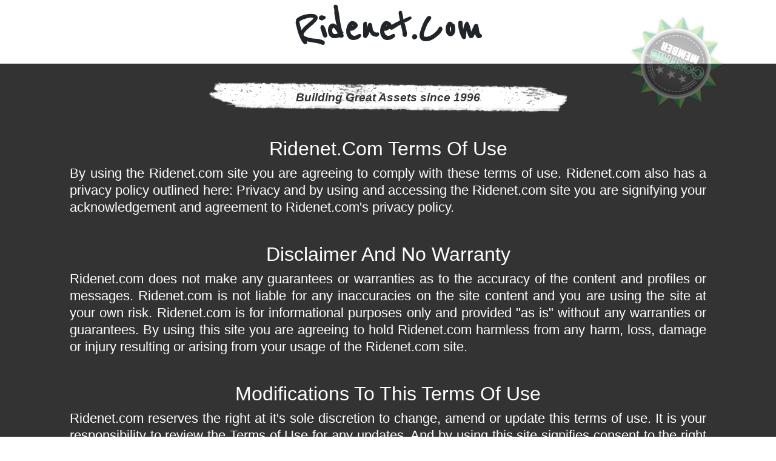

--- FILE ---
content_type: text/html; charset=UTF-8
request_url: https://www.domaindirectory.com/policypage/terms?domain=Ridenet.com
body_size: 5481
content:
<!doctype html>
<html lang="en">
<head>
    <!-- Required meta tags -->
    <meta charset="utf-8">
    <meta name="viewport" content="width=device-width, initial-scale=1, shrink-to-fit=no">

    <!-- Bootstrap CSS -->
    <link rel="stylesheet" href="https://stackpath.bootstrapcdn.com/bootstrap/4.1.1/css/bootstrap.min.css" />
    <link rel="stylesheet" href="https://use.fontawesome.com/releases/v5.0.13/css/all.css" />
    <script src="https://ajax.googleapis.com/ajax/libs/jquery/1.11.3/jquery.min.js"></script>
    <script src="https://stackpath.bootstrapcdn.com/bootstrap/4.1.1/js/bootstrap.min.js"></script>

    <title>Terms And Conditions of Ridenet.com</title>
    <style>
        @import url('https://fonts.googleapis.com/css?family=Reenie+Beanie|Montserrat');
        .animated {
            -webkit-animation-duration: 1s;
            animation-duration: 1s;
            -webkit-animation-fill-mode: both;
            animation-fill-mode: both;
        }
        @-webkit-keyframes rotateIn {
            0% {
                -webkit-transform-origin: center center;
                transform-origin: center center;
                -webkit-transform: rotate(-200deg);
                transform: rotate(-200deg);
                opacity: 0;
            }

            100% {
                -webkit-transform-origin: center center;
                transform-origin: center center;
                -webkit-transform: rotate(0);
                transform: rotate(0);
                opacity: 1;
            }
        }

        @keyframes rotateIn {
            0% {
                -webkit-transform-origin: center center;
                -ms-transform-origin: center center;
                transform-origin: center center;
                -webkit-transform: rotate(-200deg);
                -ms-transform: rotate(-200deg);
                transform: rotate(-200deg);
                opacity: 0;
            }

            100% {
                -webkit-transform-origin: center center;
                -ms-transform-origin: center center;
                transform-origin: center center;
                -webkit-transform: rotate(0);
                -ms-transform: rotate(0);
                transform: rotate(0);
                opacity: 1;
            }
        }
        .rotateIn {
            -webkit-animation-name: rotateIn;
            animation-name: rotateIn;
        }
        .r-d{
            -webkit-animation-delay: 2.5s;
            -moz-animation-delay: 2.5s;
            -ms-animation-delay: 2.5s;
            -o-animation-delay: 2.5s;
            animation-delay: 2.5s;
        }
        .header{
            background-color: #fff;
            border-bottom: 1px solid #eee;
        }
        .title-header{
            font-family: "Reenie Beanie",cursive;
            font-size: 80px;
            font-weight: bold;
        }
        .body-content{
            background: #333;
            border-bottom: 1px solid #eee;
            padding: 30px 0;
			position: relative;
        }
		.tp-overlay {
			position: absolute;
			top: 0;
			left: 0;
			right: 0;
			bottom: 0;
			background-color: rgba(0,0,0,0.8);
		}
		.introduction {
			font-family: 'Montserrat';
		}
        .meta-date-since{
            background: rgba(0, 0, 0, 0) url("https://cdn.vnoc.com/icons/highlight.png") no-repeat scroll center center;
            color: #333;
            font-size: 19px;
            font-style: italic;
            font-weight: bold;
            height: 51px;
            line-height: 51px;
            margin: 0 auto 10px;
            text-align: center;
            width: 960px;
        }
        .main-content{            
            margin-bottom: 60px;
            margin-top: 20px;
            padding: 20px 15px;
            color: #fff;
            font-size: 22px;
            line-height: 28px;
        }
        .wrap-form-unsubscribe{
            padding: 15px;
            background-color: #e9e9e9;
            color: #333;
        }
        .footer{
            background-color: #fff;
            padding-top: 15px;
            padding-bottom: 15px;
            margin-bottom: 20px;
        }
        .brdr-right{
            border-right: 1px solid #eee;
        }
        .brdr-right:last-child{
            border-right: none;
        }
        .random-domain{
            padding-top: 5px;
            padding-bottom: 5px;
        }
        .sub-footer {
            background: #fff none repeat scroll 0 0;
            border-top: 1px solid #eee;
            margin-top: 20px;
        }
    </style>
</head>
<body>
    <div style="position:relative;">
        <div style="position: absolute; z-index: 10; top: 30px; right: 90px;" class="animated rotateIn r-d">
            <a href="https://www.contrib.com" alt="Contrib">
                <img src="https://cdn.vnoc.com/icons/badge-contrib-3.png">
            </a>
        </div>
    </div>
    <div class="header">
        <div class="container">
            <div class="row">
                <div class="col-lg-12">
                    <h1 class="text-capitalize title-header text-center">
                        Ridenet.com                    </h1>
                </div>
            </div>
        </div>
    </div>
    <div class="body-content">
    <div class="container">
        <div class="col-lg-12">
            <h2 class="meta-date-since">
                Building Great Assets since 1996
            </h2>
        </div>
        <div class="col-md-12">
            <div class="main-content">
                <h2 class="text-capitalize text-center">
                    Ridenet.com Terms of Use
                </h2>
                <p class="text-justify">
                    By using the Ridenet.com site you are agreeing to comply with these terms of use. Ridenet.com also has a privacy policy outlined here: Privacy and by using and accessing the Ridenet.com site you are signifying your acknowledgement and agreement to Ridenet.com's privacy policy.
                </p>
                <br>
                <h2 class="text-capitalize text-center">
                    Disclaimer and No Warranty
                </h2>
                <p class="text-justify">
                    Ridenet.com does not make any guarantees or warranties as to the accuracy of the content and profiles or messages.
                    Ridenet.com is not liable for any inaccuracies on the site content and you are using the site at your own risk.
                    Ridenet.com is for informational purposes only and provided "as is" without any warranties or guarantees.
                    By using this site you are agreeing to hold Ridenet.com harmless from any harm, loss, damage or injury resulting or
                    arising from your usage of the Ridenet.com site.
                </p>
                <br>
                <h2 class="text-capitalize text-center">
                    Modifications to this Terms of Use
                </h2>
                <p class="text-justify">
                    Ridenet.com reserves the right at it's sole discretion to change, amend or update this terms of use.
                    It is your responsibility to review the Terms of Use for any updates.
                    And by using this site signifies consent to the right of Ridenet.com to change such Terms of Use.
                </p>
                <p class="text-justify">
                    Ridenet.com and its contributors are not liable for incidental, special, punitive, consequential or exemplary damages of any kind,
                    including, without limitation, loss of business, lost revenues or profits, or loss of data in any way related to the Ridenet.com site or for any loss or injury or claim based on interruptions, errors, omissions, or other inaccuracies on the Ridenet.com site.
                    You agree to indemnify, defend, and hold harmless Ridenet.com and any of its content contributors from and against any and all liability and
                    costs, including, without limitation, regulatory penalties, attorney's fees, and costs incurred in connection with any claim arising our of your
                    use of the site or any breach by you of these Terms of Use. Ridenet.com shall not be liable for any direct, indirect, incidental, special,
                    or consequential damages arising out of the use or inability to use the site. Ridenet.com does not warrant that the site will be uninterrupted,
                    error free, or virus free; nor does Ridenet.com make any warranty as to the results to be obtained from use of the site or its Content.
                    In some states jurisdictions limitations of liability are not permitted. In such jurisdictions, some of the foregoing limitations may not apply
                    to you. These limitations shall apply to the fullest extent permitted by law.
                </p>
                <br>
                <h2 class="text-capitalize text-center">
                    Comments Sections and Content
                </h2>
                <p class="text-justify">
                    By submitting Content to us or by posting comments or information on your profile, you are granting or warrant that the owner has express granted, to Ridenet.com us a perpetual, irrevocable, royalty-free, and transferable right and license to use and distribute and create derivative works. We may exercise this grant in any platform, media or technology for the full term of any copyright that may exist in such content. You are also hereby granting other affiliates of Ridenet.com the rights to use such content in a similar fashion.
                </p>
                <br>
                <h2 class="text-capitalize text-center">
                    Content on other sites
                </h2>
                <p class="text-justify">
                    Ridenet.com has not reviewed and are not responsible for the content and actions of any of the sites that Ridenet.com links to nor do we make any warranties to the accuracy and/or safety of using such sites or vendors or products and services. Ridenet.com has no control over the content or actions of such sites and/or vendors is not responsible nor does it represent or imply that it endorses such website or vendor. You're solely responsible for protecting yourself and technology devices and computers from viruses, worms, Trojan horses, and other harmful or destructive content or privacy violating, or otherwise malicious encounters resulting from such sites as well as any transactions or interaction of any kind. Ridenet.com disclaims any responsibility for any harm resulting from your use of non Ridenet.com sites and pages.
                </p>
                <br>
                <p class="text-justify">
                    As a user of this Web Site you are granted a nonexclusive, nontransferable, revocable, limited license to access and use this Web Site and Content in accordance with these Terms of Use. Provider may terminate this license at any time for any reason. 
                </p>
                <br>
                <p class="text-justify">
                    The Content on is for your personal use only and not for commercial exploitation. You may not decompile, reverse engineer, disassemble, rent, lease, loan, sell, sublicense, or create derivative works from this Web Site or the Content. Nor may you use any network monitoring or discovery software to determine the site architecture, or extract information about usage, individual identities or users. You may not use any robot, spider, other automatic software or device, or manual process to monitor or copy our Web Site or the Content without Provider's prior written permission. You may not use this Web Site to transmit any false, misleading, fraudulent or illegal communications. You may not copy, modify, reproduce, republish, distribute, display, or transmit for commercial, non-profit or public purposes all or any portion of this Web Site, except to the extent permitted above. You may not use or otherwise export or re-export this Web Site or any portion thereof, or the Content in violation of the export control laws and regulations of the United States of America. Any unauthorized use of this Web Site or its Content is prohibited.
                </p>
                <br>
                <p class="text-justify">
                    Nothing submitted to Ridenet.com is treated as confidential. The accuracy, completeness, adequacy or currency of the Content is not warranted or guaranteed. Your use of Content on this Web Site or materials linked from this Web Site is at your own risk. 
                </p>
                <br>
                <p class="text-justify">
                    Ridenet.com may contain advertising and sponsorship. Advertisers and sponsors are responsible for ensuring that material submitted for inclusion on this Web Site is accurate and complies with applicable laws. Ridenet.com is not be responsible for the illegality of or any error or inaccuracy in advertisersâ€™ or sponsorsâ€™ materials or for the acts or omissions of advertisers and sponsors. 
                </p>
                <br>
                <h2 class="text-capitalize text-center">
                    Disclaimer
                </h2>
                <p class="text-justify">
                    The Ridenet.com site AND THE CONTENT ARE PROVIDED ON AN "AS IS" and "AS AVAILABLE"  BASIS. PROVIDER EXPRESSLY DISCLAIMS ALL WARRANTIES, INCLUDING THE WARRANTIES OF MERCHANTABILITY, FITNESS FOR A PARTICULAR PURPOSE AND NON-INFRINGEMENT. PROVIDER DISCLAIMS ALL RESPONSIBILITY FOR ANY LOSS, INJURY, CLAIM, LIABILITY, OR DAMAGE OF ANY KIND RESULTING FROM, ARISING OUT OF OR ANY WAY RELATED TO (A) ANY ERRORS IN OR OMISSIONS FROM THIS WEB SITE AND THE CONTENT, INCLUDING, BUT NOT LIMITED TO, TECHNICAL INACCURACIES AND TYPOGRAPHICAL ERRORS, (B) ANY THIRD PARTY CONTENT INCLUDING BUT NOT LIMITED TO ANY ERRORS IN OR OMISSIONS THEREFROM, (C) THE UNAVAILABILITY OF THIS WEB SITE OR ANY PORTION THEREOF, (D) YOUR USE OF THIS WEB SITE OR THE CONTENT, OR (E) YOUR USE OF ANY EQUIPMENT OR SOFTWARE IN CONNECTION WITH THIS WEB SITE.
                </p>
                <br>
                <h2 class="text-capitalize text-center">
                    LIMITATION OF LIABILITY.
                </h2>
                <p class="text-justify">
                    Ridenet.com SHALL NOT BE LIABLE FOR ANY LOSS, INJURY, CLAIM, LIABILITY, OR DAMAGE OF ANY KIND RESULTING FROM YOUR USE OF THIS WEB SITE OR ITS CONTENT. PROVIDER SHALL NOT BE LIABLE FOR ANY SPECIAL, DIRECT, INDIRECT, INCIDENTAL, PUNITIVE OR CONSEQUENTIAL DAMAGES OF ANY KIND WHATSOEVER (INCLUDING, WITHOUT LIMITATION, ATTORNEYS' FEES) IN ANY WAY DUE TO, RESULTING FROM, OR ARISING IN CONNECTION WITH THE USE OF OR INABILITY TO USE THIS WEB SITE.  We do not endorse any of the profiles or businesses on Ridenet.com and use the site at your own risk.  We do not have any involvement with the parties or businesses who use this site nor their dealings or any interactions.
                </p>
                <p class="text-justify">
                    Ridenet.com has the right to delete any profile or content at it's sole discretion any time. . 
                </p>
                <p class="text-justify">
                    You agree to indemnify, defend and hold Ridenet.com and it's employees and/or contractors and any third party information providers to this Web Site harmless from and against all claims, losses, expenses, damages and costs, including reasonable attorneys' fees, resulting from any violation of these Terms of Use by you.
                </p>
                <p class="text-justify">
                    Minors are not allowed to use Ridenet.com and The provisions of paragraphs Disclaimer and Limitation of Liability, are for the benefit of Ridenet.com and its employees and/or contractors and any third party information providers to this Web Site. Each of these individuals or entities shall have the right to assert and enforce those provisions directly against you on its own behalf. 
                </p>
                <p class="text-justify">
                    Ridenet.com reserves the right to investigate complaints or reported violations of our Terms of Use and to take any action we deem appropriate including but not limited to reporting any suspected unlawful activity to law enforcement officials, regulators, or other third parties and disclosing any information necessary or appropriate to such persons or entities relating to user profiles, e-mail addresses, usage history, posted materials, IP addresses and traffic information.
                </p>
                <p class="text-justify">
                    Ridenet.com reserves the right to seek all remedies available at law and in equity for violations of these Terms of Use, including but not limited to the right to block access from a particular internet address to this Web Site and any other Provider web sites and their features.
                </p>
                <p class="text-justify">
                    The Terms of Use are governed by and construed in accordance with the laws of the State of Delaware and any action arising out of or relating to these terms shall be filed only in state or federal courts located in Delaware and you hereby consent and submit to the personal jurisdiction of such courts for the purpose of litigating any such action. 
                </p>
            </div>
        </div>
    </div>
</div>    <div class="footer">
        <div class="container">
            <div class="col-lg-12">
                <div class="row">
                    <div class="col-lg-3 col-md-3 col-sm-3 col-xs-12">
                        <h3 class="mt-3">
                            <a href="https://www.contrib.com/brand/details/Ridenet.com">About Ridenet.com</a>
                        </h3>
                        Know more indepth stats for Linked.com. <a href="https://www.contrib.com/brand/details/Ridenet.com">Visit</a> our Assets and People Marketplace today.
                    </div>
                    <div class="col-lg-3 col-md-3 col-sm-3 col-xs-12">
                        <h3 class="mt-3">
                            Other Assets
                        </h3>
                        <ul class="list-unstyled">
                            <li class="random-domain">
                                <a href="https://www.toursurvey.com" class="text-capitalize">toursurvey.com</a>
                            </li>
                            <li class="random-domain">
                                <a href="https://www.postercenter.com" class="text-capitalize">postercenter.com</a>
                            </li>
                            <li class="random-domain">
                                <a href="https://www.thereferralengine.com" class="text-capitalize">thereferralengine.com</a>
                            </li>
                        </ul>
                    </div>
                    <div class="col-lg-3 col-md-3 col-sm-3 col-xs-12">
                        <h3 class="mt-3">
                            Join us at Contrib
                        </h3>
						<ul class="list-unstyled">
							<li class="random-domain"><a href="https://www.contrib.com"><img src="https://cdn.vnoc.com/icons/icon-50x50-contrib-contribute2.png" style="height:25px;" alt="Contribute"> Contribute  </a></li>
							<li class="random-domain"><a href="https://www.contrib.com"><img src="https://cdn.vnoc.com/icons/icon-50x50-contrib-money2.png" style="height:25px;" alt="Create Value"> Create Value </a></li>
							<li class="random-domain"><a href="https://www.contrib.com"><img src="https://cdn.vnoc.com/icons/icon-50x50-contrib-market2.png" style="height:25px;" alt="Browse our Marketplace"> Browse the Marketplace</a></li>
						</ul>
					</div>
                    <div class="col-lg-3 col-md-3 col-sm-3 col-xs-12">
                        <h3 class="mt-3">
                            Partners
                        </h3>
                        <a href="https://crypto.contrib.com/" target="_blank">
                            <img class="img-fluid" src="https://rdbuploads.s3.amazonaws.com/banners/banner-ctb%20earn%20ctb%20tokens.png" alt="">
                        </a>
                    </div>
                </div>
            </div>
        </div>
    </div>
    <div class="sub-footer">
        <div class="container">
            <div class="row">
                <div class="col-md-12 text-center mb-3 py-5">
                    <h3>
                        Powered by <a href="https://goo.gl/Z19wQg" alt="Best dedicated server hosting"><img src="https://cdn.vnoc.com/banner/codero-logo-HostingOnDemand.png" alt="Best dedicated server hosting" title="Codero" style="height:55px;"></a>
                    </h3>
                </div>
                <div class="col-lg-12 text-center">
                    <div class="foot-credit">
                        <a href="/policypage/terms?domain=Ridenet.com">Terms</a>&nbsp;
                        <a href="/policypage/privacypolicy?domain=Ridenet.com">Privacy Policy</a>&nbsp;
                        <a href="https://Ridenet.com">Ridenet.com</a>
                        <p>&copy; Copyright 2026 Ridenet.com. All Rights Reserved.</p>
                    </div>
                </div>
            </div>
        </div>
    </div>
</body>
</html>